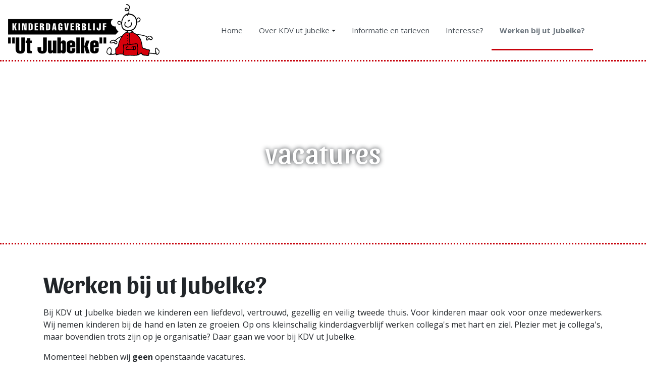

--- FILE ---
content_type: text/html; charset=utf-8
request_url: https://jubelke.nl/werken-bij-ut-jubelke
body_size: 5732
content:
<!DOCTYPE html>
<html xmlns="http://www.w3.org/1999/xhtml" class="j4" xml:lang="nl-nl" lang="nl-nl" dir="ltr">

<head>
  
  <meta charset="utf-8">
	<meta name="generator" content="Joomla! - Open Source Content Management">
	<title>werken bij ut Jubelke </title>
	<link href="/images/favicon.png" rel="shortcut icon" type="image/vnd.microsoft.icon">
<link href="/plugins/system/t4/themes/base/vendors/font-awesome5/css/all.min.css?a0c9eade9806c518b3e1eb36d0434617" rel="stylesheet" />
	<link href="/media/vendor/joomla-custom-elements/css/joomla-alert.min.css?0.2.0" rel="stylesheet" />
	<link href="/plugins/system/t4/themes/base/vendors/js-offcanvas/_css/js-offcanvas.css" rel="stylesheet" />
	<link href="https://fonts.googleapis.com/css?family=Open+Sans%3A300%2C400%2C700%7CSansita%3A400%2C700" rel="stylesheet" />
	<link href="/templates/t4_bs5_blank/css/acm.css" rel="stylesheet" />
	<link href="/templates/t4_bs5_blank/acm/slideshow/css/style.css" rel="stylesheet" />
	<link href="/templates/t4_bs5_blank/local/css/template.css?2efa7e1478185b3eb2cec9ec26ea1d60" rel="stylesheet" />
	<link href="/media/t4/css/20.css?3e9ca36b6a3e84f9fc998a9109b93f3f" rel="stylesheet" />
<script src="/media/vendor/jquery/js/jquery.min.js?3.7.1"></script>
	<script src="/media/legacy/js/jquery-noconflict.min.js?647005fc12b79b3ca2bb30c059899d5994e3e34d"></script>
	<script src="/media/vendor/jquery-migrate/js/jquery-migrate.min.js?3.4.1"></script>
	<script src="/plugins/system/t4/themes/base/vendors/bootstrap/js/bootstrap.bundle.min.js?a0c9eade9806c518b3e1eb36d0434617"></script>
	<script src="/templates/t4_bs5_blank/js/owl-carousel/owl.carousel.min.js?a0c9eade9806c518b3e1eb36d0434617"></script>
	<script type="application/json" class="joomla-script-options new">{"joomla.jtext":{"ERROR":"Fout","MESSAGE":"Bericht","NOTICE":"Attentie","WARNING":"Waarschuwing","JCLOSE":"Sluiten","JOK":"Ok","JOPEN":"Open"},"system.paths":{"root":"","rootFull":"https:\/\/jubelke.nl\/","base":"","baseFull":"https:\/\/jubelke.nl\/"},"csrf.token":"372bc332774ad98fb7f7a2795202d201"}</script>
	<script src="/media/system/js/core.min.js?37ffe4186289eba9c5df81bea44080aff77b9684"></script>
	<script src="/media/vendor/webcomponentsjs/js/webcomponents-bundle.min.js?2.8.0" nomodule defer></script>
	<script src="/media/system/js/messages-es5.min.js?c29829fd2432533d05b15b771f86c6637708bd9d" nomodule defer></script>
	<script src="/media/vendor/bootstrap/js/bootstrap-es5.min.js?5.3.2" nomodule defer></script>
	<script src="/media/system/js/joomla-hidden-mail-es5.min.js?b2c8377606bb898b64d21e2d06c6bb925371b9c3" nomodule defer></script>
	<script src="/media/system/js/joomla-hidden-mail.min.js?065992337609bf436e2fedbcbdc3de1406158b97" type="module"></script>
	<script src="/media/system/js/messages.min.js?7f7aa28ac8e8d42145850e8b45b3bc82ff9a6411" type="module"></script>
	<script src="/media/vendor/bootstrap/js/dropdown.min.js?5.3.2" type="module"></script>
	<script src="/media/vendor/bootstrap/js/collapse.min.js?5.3.2" type="module"></script>
	<script src="/plugins/system/t4/themes/base/vendors/js-offcanvas/_js/js-offcanvas.pkgd.js"></script>
	<script src="/plugins/system/t4/themes/base/vendors/bodyscrolllock/bodyScrollLock.min.js"></script>
	<script src="/plugins/system/t4/themes/base/js/offcanvas.js"></script>
	<script src="/templates/t4_bs5_blank/js/template.js"></script>
	<script src="/plugins/system/t4/themes/base/js/base.js?a0c9eade9806c518b3e1eb36d0434617"></script>
	<script src="/plugins/system/t4/themes/base/js/megamenu.js"></script>


  <meta name="viewport"  content="width=device-width, initial-scale=1, maximum-scale=1, user-scalable=yes"/>
  <style>
    @-webkit-viewport   { width: device-width; }
    @-moz-viewport      { width: device-width; }
    @-ms-viewport       { width: device-width; }
    @-o-viewport        { width: device-width; }
    @viewport           { width: device-width; }
  </style>
  <meta name="HandheldFriendly" content="true"/>
  <meta name="apple-mobile-web-app-capable" content="YES"/>
  <!-- //META FOR IOS & HANDHELD -->
  
</head>

<body class="site-jubelke navigation-jubelkehoofdmenu theme-jubelke layout-jubelkedefault nav-breakpoint-lg navigation-hide com_content view-article item-222" data-jver="4">
  
  <div class="t4-offcanvas" data-offcanvas-options='{"modifiers":"right,push"}' id="off-canvas-right-push" role="complementary" style="display:none;">
	<div class="t4-off-canvas-header">
	 		  <a href="https://jubelke.nl/" title="Kinderdagverblijf ut Jubelke in Geleen">
	  	    	  	
	    	      <img class="logo-img" src="/images/logo.png" alt="Kinderdagverblijf ut Jubelke in Geleen">
	    
	  	  </a>
	  		<button type="button" class="close js-offcanvas-close" data-dismiss="modal" aria-hidden="true">×</button>
	</div>

	<div class="t4-off-canvas-body menu-item-drill" data-effect="drill">
		<div class="t4-module module no-padding " id="Mod1"><div class="module-inner"><div class="module-ct"><nav class="navbar">
<ul  class="nav navbar-nav ">
<li class="nav-item item-215 default"><a href="/" itemprop="url" class="nav-link"><span itemprop="name"><span class="menu-item-title">Home</span></span></a></li><li class="nav-item item-178 deeper dropdown parent" data-level=1><a href="/over-ut-jubelke" itemprop="url" class="nav-link dropdown-toggle" role="button" aria-haspopup="true" aria-expanded="false" data-toggle="dropdown"><span itemprop="name"><span class="menu-item-title">Over KDV ut Jubelke</span></span></a><ul class="dropdown-menu" data-bs-popper="static"><li class="nav-item item-219"><a href="/over-ut-jubelke/ons-team" itemprop="url" class="dropdown-item"><span itemprop="name"><span class="menu-item-title">Ons team</span></span></a></li><li class="nav-item item-221"><a href="/over-ut-jubelke/oudercommissie" itemprop="url" title="De oudercommissie van Kinderdagverblijf ut Jubelke in Geleen" class="dropdown-item"><span itemprop="name"><span class="menu-item-title">Oudercommissie</span></span></a></li><li class="nav-item item-223"><a href="/over-ut-jubelke/algemene-informatie" itemprop="url" class="dropdown-item"><span itemprop="name"><span class="menu-item-title">Algemene informatie </span></span></a></li><li class="nav-item item-224"><a href="/over-ut-jubelke/pedagogisch-beleid" itemprop="url" class="dropdown-item"><span itemprop="name"><span class="menu-item-title">Pedagogisch beleid </span></span></a></li></ul></li><li class="nav-item item-217"><a href="/informatie-en-tarieven" itemprop="url" class="nav-link"><span itemprop="name"><span class="menu-item-title">Informatie en tarieven</span></span></a></li><li class="nav-item item-218"><a href="/rondleiding" itemprop="url" class="nav-link"><span itemprop="name"><span class="menu-item-title">Interesse?</span></span></a></li><li class="nav-item item-222 current active"><a href="/werken-bij-ut-jubelke" itemprop="url" class="nav-link" aria-current="page"><span itemprop="name"><span class="menu-item-title">Werken bij ut Jubelke?</span></span></a></li></ul></nav></div></div></div><div class="t4-module module position-absolute bottom-0 start-0 " id="Mod174"><div class="module-inner"><h3 class="module-title "><span>Volg ons</span></h3><div class="module-ct">

<div class="custom"  >
	<p><a href="https://www.facebook.com/jubelpage" target="_blank" rel="noopener"><i class="fab fa-facebook-square fa-2x"> </i></a></p></div>
</div></div></div>
	</div>

	</div>
  <div class="t4-wrapper">
    <div class="t4-content">
      <div class="t4-content-inner">
        
<div id="t4-header" class="t4-section  t4-header  my-2"><!-- HEADER BLOCK -->
<header class="header-block header-block-2">
  <div class="container-xxl">
    <div class="header-wrap d-flex align-items-center justify-content-between collapse-static">
      <div class="navbar-brand logo-image">
    <a href="https://jubelke.nl/" title="Kinderdagverblijf ut Jubelke in Geleen">
        	
          <img class="logo-img" width="300" height="103" src="/images/logo.png" alt="Kinderdagverblijf ut Jubelke in Geleen" />
    
    </a>
  </div>


      <div class="t4-navbar mx-auto collapse-static">
        
<nav class="navbar navbar-expand-lg">
<div id="t4-megamenu-mainmenu" class="t4-megamenu collapse navbar-collapse slide animate" data-duration="400">

<ul class="nav navbar-nav level0"  itemscope="itemscope" itemtype="http://www.schema.org/SiteNavigationElement">
<li class="nav-item default" data-id="215" data-level="1"><a href="/" itemprop="url" class="nav-link"><span itemprop="name"><span class="menu-item-title">Home</span></span></a></li><li class="nav-item dropdown parent" data-id="178" data-level="1"><a href="/over-ut-jubelke" itemprop="url" class="nav-link dropdown-toggle" role="button" aria-haspopup="true" aria-expanded="false" data-toggle=""><span itemprop="name"><span class="menu-item-title">Over KDV ut Jubelke</span></span><i class="item-caret"></i></a><div class="dropdown-menu level1" data-bs-popper="static"><div class="dropdown-menu-inner"><ul><li class="nav-item" data-id="219" data-level="2"><a href="/over-ut-jubelke/ons-team" itemprop="url" class="dropdown-item"><span itemprop="name"><span class="menu-item-title">Ons team</span></span></a></li><li class="nav-item" data-id="221" data-level="2"><a href="/over-ut-jubelke/oudercommissie" itemprop="url" title="De oudercommissie van Kinderdagverblijf ut Jubelke in Geleen" class="dropdown-item"><span itemprop="name"><span class="menu-item-title">Oudercommissie</span></span></a></li><li class="nav-item" data-id="223" data-level="2"><a href="/over-ut-jubelke/algemene-informatie" itemprop="url" class="dropdown-item"><span itemprop="name"><span class="menu-item-title">Algemene informatie </span></span></a></li><li class="nav-item" data-id="224" data-level="2"><a href="/over-ut-jubelke/pedagogisch-beleid" itemprop="url" class="dropdown-item"><span itemprop="name"><span class="menu-item-title">Pedagogisch beleid </span></span></a></li></ul></div></div></li><li class="nav-item" data-id="217" data-level="1"><a href="/informatie-en-tarieven" itemprop="url" class="nav-link"><span itemprop="name"><span class="menu-item-title">Informatie en tarieven</span></span></a></li><li class="nav-item" data-id="218" data-level="1"><a href="/rondleiding" itemprop="url" class="nav-link"><span itemprop="name"><span class="menu-item-title">Interesse?</span></span></a></li><li class="nav-item current active" data-id="222" data-level="1"><a href="/werken-bij-ut-jubelke" itemprop="url" class="nav-link" aria-current="page"><span itemprop="name"><span class="menu-item-title">Werken bij ut Jubelke?</span></span></a></li></ul></div>
</nav>

      </div>

      <div class="t4-header-r d-flex align-items-center">
        
        
        <span id="triggerButton" class="btn js-offcanvas-trigger t4-offcanvas-toggle d-lg-none" data-offcanvas-trigger="off-canvas-right-push"><i class="fa fa-bars toggle-bars"></i></span>
      </div>
    </div>
  </div>
</header>
<!-- // HEADER BLOCK --></div>

<div id="t4-masthead" class="t4-section  t4-masthead  t4-palette-blue"><div class="t4-col text-center"><div class="t4-masthead-inner" >
	<div class="t4-masthead-detail">
		<h2 class="t4-masthead-title">vacatures</h2>
	      	</div>
</div>
</div></div>

<div id="t4-main-body" class="t4-section  t4-main-body">
<div class="t4-section-inner container"><div class="t4-row row">
<div class="t4-col col-md">
<div id="system-message-container" aria-live="polite"></div>
<div class="com-content-article item-page" itemscope itemtype="https://schema.org/Article">
	<meta itemprop="inLanguage" content="nl-NL">

	
	
		
		<div class="page-header">
					<h2 itemprop="headline">
				Werken bij ut Jubelke?			</h2>
		
					
		
		
		
	</div>
	
	<div class="article-aside">

	
						
	</div>

	
		
				
			
		
	
	<div itemprop="articleBody" class="article-body">
		<p style="text-align: justify;">Bij KDV ut Jubelke bieden we kinderen een liefdevol, vertrouwd, gezellig en veilig tweede thuis. Voor kinderen maar ook voor onze medewerkers. Wij nemen kinderen bij de hand en laten ze groeien. Op ons kleinschalig kinderdagverblijf werken collega's met hart en ziel. Plezier met je collega's, maar bovendien trots zijn op je organisatie? Daar gaan we voor bij KDV ut Jubelke. </p>
<p style="text-align: justify;">Momenteel hebben wij <strong>geen</strong> openstaande vacatures. </p>
<div class="css-u74ql7 eu4oa1w0">
<div class="jd-appended-job-description">
<div class="jd-section-employer">
<div class="jd-description-text">
<p> </p>
</div>
</div>
<div class="jd-section-job-type"> </div>
</div>
</div>
<p style="text-align: justify;"> </p>
<hr />
<p><img src="/images/sbb-beeldmerk.png" alt="SBB" width="129" height="129" /></p>
<p style="text-align: justify;">KDV ut Jubelke is daarnaast een erkend leerbedrijf. Het werken met studenten binnen kinderdagverblijf ut Jubelke is een bewuste keuze. Een keuze om te investeren in het opleiden van de medewerkers van de toekomst. Het is tevens een manier om in contact te blijven met het onderwijs. Daarnaast brengen studenten ook een frisse wind en nieuwe ideeën met zich mee.</p>
<p style="text-align: justify;">Door met studenten te werken zullen de medewerkers van kinderdagverblijf ut Jubelke bewuster met hun werk omgaan; ze zullen meer stilstaan bij de dagelijkse werkzaamheden en de uitvoering hiervan. Een succesvolle stage vraagt inspanning. Kinderdagverblijf ut Jubelke zal dan ook investeren in begeleiding van stages. Dit doet zij door actief beleid te voeren op het gebied van plaatsing van studenten. Dit betekent een belangrijke investering in het begeleiden van studenten, met daaraan gekoppeld het goed opleiden en begeleiden van werkbegeleiders. We streven ernaar om per stageperiode 2 studenten binnen de kinderopvang te plaatsen, bij voorkeur een student van de opleiding (gespecialiseerd) pedagogisch medewerker kinderopvang niveau 3 of 4 (zowel BOL als BBL).</p>
<p style="text-align: justify;">heb je interesse in een stageplek bij KDV ut Jubelke? Neem dan contact op via <a href="mailto:kind@jubelke.n"><joomla-hidden-mail  is-link="1" is-email="1" first="a2luZA==" last="anViZWxrZS5ubA==" text="a2luZEBqdWJlbGtlLm5s" base="" >Dit e-mailadres wordt beveiligd tegen spambots. JavaScript dient ingeschakeld te zijn om het te bekijken.</joomla-hidden-mail></a> en dan bekijken we samen de mogelijkheden. </p>
<p style="text-align: justify;">Momenteel hebben we <strong>geen</strong> plekken meer beschikbaar voor stages. </p>
<p style="text-align: justify;"> </p>
<p style="text-align: justify;"> </p>
<p style="text-align: justify;"> </p> 	</div>

	
	
	
		
	
		</div>

</div>


</div></div>
</div>

<div id="t4-content-bottom" class="t4-section  t4-content-bottom  t4-palette-light">
<div class="t4-section-inner container">
<div class="acm-slideshow acm-owl">
  <div id="acm-slideshow-173" class="items-10">
    <div class="owl-carousel owl-theme">
                <div class="item" style="width:300px">          
          <div class="slider-content">
			  <img src="/images/slideshow%20kids/338822094_208918938415671_3423027138264702535_n.jpg">
            <div class="slider-content-inner text-center">  
                              <h1 class="item-title" data-delay-transtion="2">
                                  </h1>
              
              
                          </div>
          </div>
        </div>
                <div class="item" style="width:300px">          
          <div class="slider-content">
			  <img src="/images/slideshow%20kids/332178572_949789446192599_7582846230670499667_n.jpg">
            <div class="slider-content-inner text-center">  
                              <h1 class="item-title" data-delay-transtion="2">
                                  </h1>
              
              
                          </div>
          </div>
        </div>
                <div class="item" style="width:300px">          
          <div class="slider-content">
			  <img src="/images/slideshow%20kids/336906886_772556997813038_5981399435772765942_n.jpg">
            <div class="slider-content-inner text-center">  
                              <h1 class="item-title" data-delay-transtion="2">
                                  </h1>
              
              
                          </div>
          </div>
        </div>
                <div class="item" style="width:300px">          
          <div class="slider-content">
			  <img src="/images/slideshow%20kids/330488149_718617343322405_8790820717935258715_n.jpg">
            <div class="slider-content-inner text-center">  
                              <h1 class="item-title" data-delay-transtion="2">
                                  </h1>
              
              
                          </div>
          </div>
        </div>
                <div class="item" style="width:300px">          
          <div class="slider-content">
			  <img src="/images/slideshow%20kids/332092215_957765372272874_7368923434949649748_n.jpg">
            <div class="slider-content-inner text-center">  
                              <h1 class="item-title" data-delay-transtion="2">
                                  </h1>
              
              
                          </div>
          </div>
        </div>
                <div class="item" style="width:300px">          
          <div class="slider-content">
			  <img src="/images/slideshow%20kids/338934505_125134043772652_295725903184972389_n.jpg">
            <div class="slider-content-inner text-center">  
                              <h1 class="item-title" data-delay-transtion="2">
                                  </h1>
              
              
                          </div>
          </div>
        </div>
                <div class="item" style="width:300px">          
          <div class="slider-content">
			  <img src="/images/slideshow%20kids/317610546_646725460579874_6039321595114539416_n.jpg">
            <div class="slider-content-inner text-center">  
                              <h1 class="item-title" data-delay-transtion="2">
                                  </h1>
              
              
                          </div>
          </div>
        </div>
                <div class="item" style="width:400px">          
          <div class="slider-content">
			  <img src="/images/slideshow%20kids/336866351_528533972794831_8457742850883771715_n.jpg">
            <div class="slider-content-inner text-center">  
                              <h1 class="item-title" data-delay-transtion="2">
                                  </h1>
              
              
                          </div>
          </div>
        </div>
                <div class="item" style="width:300px">          
          <div class="slider-content">
			  <img src="/images/slideshow%20kids/336887364_1557184458025718_8260954826193055402_n.jpg">
            <div class="slider-content-inner text-center">  
                              <h1 class="item-title" data-delay-transtion="2">
                                  </h1>
              
              
                          </div>
          </div>
        </div>
                <div class="item" style="width:300px">          
          <div class="slider-content">
			  <img src="/images/slideshow%20kids/316552112_642195294366224_7058806257128173280_n.jpg">
            <div class="slider-content-inner text-center">  
                              <h1 class="item-title" data-delay-transtion="2">
                                  </h1>
              
              
                          </div>
          </div>
        </div>
            </div>
  </div>
</div>

<script>
	jQuery(document).ready(function($) {
		jQuery("#acm-slideshow-173 .owl-carousel").owlCarousel({
			addClassActive: true,
			items: 2,
			loop:true,
			navElement: "span",
			navText : ["<button class='btn btn-primary text-white me-2 mt-0'><span class='fas fa-angle-left'></span></button>", "<button class='btn btn-primary text-white mt-0'><span class='fas fa-angle-right'></span></button>"],
			autoWidth:true,
			center: true,
			loop: true,
			nav : false,
			margin: 10,
			autoplay: true,
			dots: false,
			stagePadding: 0,
    });
});
</script></div>
</div>


<div id="t4-footnav" class="t4-section  t4-footnav  t4-palette-gray">
<div class="t4-section-inner container"><div class="t4-row row">
<div class="t4-col footnav-1 col-12 col-sm-6 col-md-4 col-lg-3">
<div class="t4-module module " id="Mod169"><div class="module-inner"><h3 class="module-title "><span>Kinderdagverblijf "ut Jubelke"</span></h3><div class="module-ct">

<div class="custom"  >
	<p>Jubileumplein 6<br />6161 ST Geleen<br /><strong>KvK</strong>: <span style="font-family: -apple-system, BlinkMacSystemFont, 'Segoe UI', Roboto, 'Helvetica Neue', Arial, 'Noto Sans', sans-serif, 'Apple Color Emoji', 'Segoe UI Emoji', 'Segoe UI Symbol', 'Noto Color Emoji'; font-size: 1rem;">81466013</span></p>
<p><strong>T</strong>: 046 - 423 66 93<br /><strong>E</strong>: <a href="mailto:kind@jubelke.nl">kind@jubelke.nl</a></p>
<p> </p></div>
</div></div></div>
</div>
<div class="t4-col footnav-2 col-12 col-sm-6 col-md-4 col-lg-3">
<div class="t4-module module " id="Mod170"><div class="module-inner"><h3 class="module-title "><span>Openingstijden</span></h3><div class="module-ct">

<div class="custom"  >
	<p>Ma t/m vr: 07:00-18:00 uur<br /><br /><em>U kunt uw kindje brengen tot 09:00 uur en halen vanaf 16:30 uur.</em></p>
<p> </p></div>
</div></div></div>
</div>
<div class="t4-col footnav-3 col-12 col-sm-6 col-md-4">
<div class="t4-module module " id="Mod171"><div class="module-inner"><h3 class="module-title "><span>GGD Inspectierapport</span></h3><div class="module-ct">

<div class="custom"  >
	<p>Jaarlijks controleert de GGD Zuid Limburg of ons kinderdagverblijf aan de kwaliteitseisen voldoet.</p>
<p>Lees <a href="/images/20200630KDVutJubelke.pdf" target="_blank" rel="noopener">hier</a> het inspectierapport van 2020.</p>
<p>Lees <a href="/images/20210420kdvutjubelke.pdf" target="_blank" rel="noopener">hier</a> het inspectierapport van 2021.</p>
<p>Lees <a href="/images/20220509_KDV_Ut_Jubelke_Geleen.pdf" target="_blank" rel="noopener">hier</a> het inspectierapport van juni 2022.</p>
<p>Lees <a href="/images/20220802_KDV_Ut_Jubelke.pdf">hier </a>het inspectierapport van augustus 2022. </p>
<p>Lees <a href="/images/beleid%20%20protocollen/230213_KDV_Ut_Jubelke.pdf" target="_blank" rel="noopener">hier</a> het inspectierapport van februari 2023.</p>
<p>Lees <a href="/images/20230810_KDV_Ut_Jubelke.pdf">hier</a> het inspectierapport van augustus 2023. </p>
<p>Lees <a href="/images/beleid%20%20protocollen/20240222_KDV_Ut_Jubelke.pdf">hier</a> het inspectierapport van februari 2024. </p>
<p>Lees <a href="/images/beleid%20%20protocollen/20240418_KDV_Ut_Jubelke.pdf">hier</a> het inspectierapport van april 2024.</p>
<p>Lees <a href="/images/beleid%20%20protocollen/20250219_KDV_Ut_Jubelke.pdf">hier</a> het inspectierapport van februari 2025.</p>
<p>Lees <a href="/images/beleid%20%20protocollen/2025092_KDV_ut_Jubelke.pdf">hier</a> het inspectierapport van september 2025.</p></div>
</div></div></div>
</div>
<div class="t4-col footnav-4 col-12 col-sm-6 col-md-2">
<div class="t4-module module " id="Mod172"><div class="module-inner"><h3 class="module-title "><span>Volg ons</span></h3><div class="module-ct">

<div class="custom"  >
	<p><a href="https://www.facebook.com/jubelpage" target="_blank" rel="noopener"><i class="fab fa-facebook-square fa-2x"> </i></a></p></div>
</div></div></div>
</div>
</div></div>
</div>

<div id="t4-footer" class="t4-section  t4-footer  t4-palette-light">
<div class="t4-section-inner container"><div class="t4-row row">
<div class="t4-col footer col-sm">
<div class="row align-items-center">
	<div class="col">
	Copyright &#169; 2026 Jubelke. Alle rechten voorbehouden. Website door <a target="_blank" href="https://www.tlwebdesign.nl/" title="TLWebdesign, voor al uw online en offline communicatie!" >TLWebdesign.nl</a>
	</div>
</div>
</div>

</div></div>
</div>
      </div>
    </div>
  </div>
  
</body>
</html>
